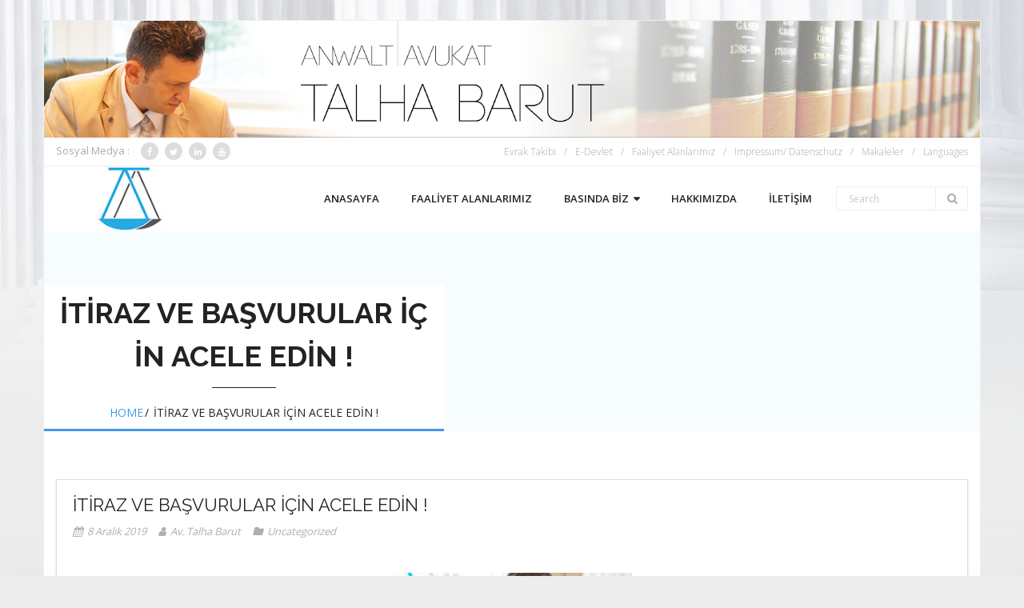

--- FILE ---
content_type: text/html; charset=UTF-8
request_url: https://talhabarut.com/index.php/2019/12/08/itiraz-ve-basvurular-icin-acele-edin/
body_size: 10158
content:
<!DOCTYPE html>

<html lang="tr">
<head>
<meta charset="UTF-8" />
<meta name="viewport" content="width=device-width" />
<link rel="profile" href="//gmpg.org/xfn/11" />
<link rel="pingback" href="https://talhabarut.com/xmlrpc.php" />

<meta name='robots' content='index, follow, max-image-preview:large, max-snippet:-1, max-video-preview:-1' />
	<style>img:is([sizes="auto" i], [sizes^="auto," i]) { contain-intrinsic-size: 3000px 1500px }</style>
	
<!-- Google Tag Manager for WordPress by gtm4wp.com -->
<script data-cfasync="false" data-pagespeed-no-defer>//<![CDATA[
	var gtm4wp_datalayer_name = "dataLayer";
	var dataLayer = dataLayer || [];
//]]>
</script>
<!-- End Google Tag Manager for WordPress by gtm4wp.com -->
	<!-- This site is optimized with the Yoast SEO plugin v24.9 - https://yoast.com/wordpress/plugins/seo/ -->
	<title>İtiraz ve Başvurular için Acele Edin ! - Talha Barut</title>
	<link rel="canonical" href="https://talhabarut.com/index.php/2019/12/08/itiraz-ve-basvurular-icin-acele-edin/" />
	<meta property="og:locale" content="tr_TR" />
	<meta property="og:type" content="article" />
	<meta property="og:title" content="İtiraz ve Başvurular için Acele Edin ! - Talha Barut" />
	<meta property="og:description" content="SGK GERİ ADIM ATTI ! SGK 29.11.2019 tarihinde çıkarmış olduğu 2019/21 Sayılı genelge ile geri adım attı. Ne değişti ne değişmedi? Ne yapmak lazım bunları kısaca sizlere özetlemek istiyoruz. Olumsuz yeni genelgeler çıkmadan başvuru ve itirazlarınızda acele edin ! Başvuru ve itiraz yapması gerekenler: 31.07.2019 tarihine kadar başvurmuş ancak ödeme cevabı tek sayfa gelenler ödeme&hellip;Read More" />
	<meta property="og:url" content="https://talhabarut.com/index.php/2019/12/08/itiraz-ve-basvurular-icin-acele-edin/" />
	<meta property="og:site_name" content="Talha Barut" />
	<meta property="article:published_time" content="2019-12-08T19:43:07+00:00" />
	<meta property="article:modified_time" content="2020-02-18T05:50:01+00:00" />
	<meta property="og:image" content="http://talhabarut.com/wp-content/uploads/2019/08/sayfa_turkiyedenemeklilik-300x245.jpg" />
	<meta name="author" content="Av. Talha Barut" />
	<meta name="twitter:card" content="summary_large_image" />
	<meta name="twitter:label1" content="Yazan:" />
	<meta name="twitter:data1" content="Av. Talha Barut" />
	<meta name="twitter:label2" content="Tahmini okuma süresi" />
	<meta name="twitter:data2" content="1 dakika" />
	<script type="application/ld+json" class="yoast-schema-graph">{"@context":"https://schema.org","@graph":[{"@type":"Article","@id":"https://talhabarut.com/index.php/2019/12/08/itiraz-ve-basvurular-icin-acele-edin/#article","isPartOf":{"@id":"https://talhabarut.com/index.php/2019/12/08/itiraz-ve-basvurular-icin-acele-edin/"},"author":{"name":"Av. Talha Barut","@id":"https://talhabarut.com/#/schema/person/043e4e4bf7a1cdc3c4892973f3237780"},"headline":"İtiraz ve Başvurular için Acele Edin !","datePublished":"2019-12-08T19:43:07+00:00","dateModified":"2020-02-18T05:50:01+00:00","mainEntityOfPage":{"@id":"https://talhabarut.com/index.php/2019/12/08/itiraz-ve-basvurular-icin-acele-edin/"},"wordCount":186,"publisher":{"@id":"https://talhabarut.com/#/schema/person/043e4e4bf7a1cdc3c4892973f3237780"},"image":{"@id":"https://talhabarut.com/index.php/2019/12/08/itiraz-ve-basvurular-icin-acele-edin/#primaryimage"},"thumbnailUrl":"http://talhabarut.com/wp-content/uploads/2019/08/sayfa_turkiyedenemeklilik-300x245.jpg","articleSection":["Uncategorized"],"inLanguage":"tr"},{"@type":"WebPage","@id":"https://talhabarut.com/index.php/2019/12/08/itiraz-ve-basvurular-icin-acele-edin/","url":"https://talhabarut.com/index.php/2019/12/08/itiraz-ve-basvurular-icin-acele-edin/","name":"İtiraz ve Başvurular için Acele Edin ! - Talha Barut","isPartOf":{"@id":"https://talhabarut.com/#website"},"primaryImageOfPage":{"@id":"https://talhabarut.com/index.php/2019/12/08/itiraz-ve-basvurular-icin-acele-edin/#primaryimage"},"image":{"@id":"https://talhabarut.com/index.php/2019/12/08/itiraz-ve-basvurular-icin-acele-edin/#primaryimage"},"thumbnailUrl":"http://talhabarut.com/wp-content/uploads/2019/08/sayfa_turkiyedenemeklilik-300x245.jpg","datePublished":"2019-12-08T19:43:07+00:00","dateModified":"2020-02-18T05:50:01+00:00","breadcrumb":{"@id":"https://talhabarut.com/index.php/2019/12/08/itiraz-ve-basvurular-icin-acele-edin/#breadcrumb"},"inLanguage":"tr","potentialAction":[{"@type":"ReadAction","target":["https://talhabarut.com/index.php/2019/12/08/itiraz-ve-basvurular-icin-acele-edin/"]}]},{"@type":"ImageObject","inLanguage":"tr","@id":"https://talhabarut.com/index.php/2019/12/08/itiraz-ve-basvurular-icin-acele-edin/#primaryimage","url":"http://talhabarut.com/wp-content/uploads/2019/08/sayfa_turkiyedenemeklilik-300x245.jpg","contentUrl":"http://talhabarut.com/wp-content/uploads/2019/08/sayfa_turkiyedenemeklilik-300x245.jpg"},{"@type":"BreadcrumbList","@id":"https://talhabarut.com/index.php/2019/12/08/itiraz-ve-basvurular-icin-acele-edin/#breadcrumb","itemListElement":[{"@type":"ListItem","position":1,"name":"Ana sayfa","item":"https://talhabarut.com/"},{"@type":"ListItem","position":2,"name":"İtiraz ve Başvurular için Acele Edin !"}]},{"@type":"WebSite","@id":"https://talhabarut.com/#website","url":"https://talhabarut.com/","name":"Talha Barut","description":"Anwalt / Avukat","publisher":{"@id":"https://talhabarut.com/#/schema/person/043e4e4bf7a1cdc3c4892973f3237780"},"potentialAction":[{"@type":"SearchAction","target":{"@type":"EntryPoint","urlTemplate":"https://talhabarut.com/?s={search_term_string}"},"query-input":{"@type":"PropertyValueSpecification","valueRequired":true,"valueName":"search_term_string"}}],"inLanguage":"tr"},{"@type":["Person","Organization"],"@id":"https://talhabarut.com/#/schema/person/043e4e4bf7a1cdc3c4892973f3237780","name":"Av. Talha Barut","image":{"@type":"ImageObject","inLanguage":"tr","@id":"https://talhabarut.com/#/schema/person/image/","url":"https://talhabarut.com/wp-content/uploads/2019/08/logo_200x90.jpg","contentUrl":"https://talhabarut.com/wp-content/uploads/2019/08/logo_200x90.jpg","width":200,"height":90,"caption":"Av. Talha Barut"},"logo":{"@id":"https://talhabarut.com/#/schema/person/image/"},"description":"Avukat Talha Barut Almanya","sameAs":["http://www.talhabarut.com"]}]}</script>
	<!-- / Yoast SEO plugin. -->


<link rel='dns-prefetch' href='//fonts.googleapis.com' />
<link rel="alternate" type="application/rss+xml" title="Talha Barut &raquo; akışı" href="https://talhabarut.com/index.php/feed/" />
<link rel="alternate" type="application/rss+xml" title="Talha Barut &raquo; yorum akışı" href="https://talhabarut.com/index.php/comments/feed/" />
		<!-- This site uses the Google Analytics by ExactMetrics plugin v8.11.1 - Using Analytics tracking - https://www.exactmetrics.com/ -->
		<!-- Note: ExactMetrics is not currently configured on this site. The site owner needs to authenticate with Google Analytics in the ExactMetrics settings panel. -->
					<!-- No tracking code set -->
				<!-- / Google Analytics by ExactMetrics -->
		<script type="text/javascript">
/* <![CDATA[ */
window._wpemojiSettings = {"baseUrl":"https:\/\/s.w.org\/images\/core\/emoji\/16.0.1\/72x72\/","ext":".png","svgUrl":"https:\/\/s.w.org\/images\/core\/emoji\/16.0.1\/svg\/","svgExt":".svg","source":{"concatemoji":"https:\/\/talhabarut.com\/wp-includes\/js\/wp-emoji-release.min.js?ver=6.8.3"}};
/*! This file is auto-generated */
!function(s,n){var o,i,e;function c(e){try{var t={supportTests:e,timestamp:(new Date).valueOf()};sessionStorage.setItem(o,JSON.stringify(t))}catch(e){}}function p(e,t,n){e.clearRect(0,0,e.canvas.width,e.canvas.height),e.fillText(t,0,0);var t=new Uint32Array(e.getImageData(0,0,e.canvas.width,e.canvas.height).data),a=(e.clearRect(0,0,e.canvas.width,e.canvas.height),e.fillText(n,0,0),new Uint32Array(e.getImageData(0,0,e.canvas.width,e.canvas.height).data));return t.every(function(e,t){return e===a[t]})}function u(e,t){e.clearRect(0,0,e.canvas.width,e.canvas.height),e.fillText(t,0,0);for(var n=e.getImageData(16,16,1,1),a=0;a<n.data.length;a++)if(0!==n.data[a])return!1;return!0}function f(e,t,n,a){switch(t){case"flag":return n(e,"\ud83c\udff3\ufe0f\u200d\u26a7\ufe0f","\ud83c\udff3\ufe0f\u200b\u26a7\ufe0f")?!1:!n(e,"\ud83c\udde8\ud83c\uddf6","\ud83c\udde8\u200b\ud83c\uddf6")&&!n(e,"\ud83c\udff4\udb40\udc67\udb40\udc62\udb40\udc65\udb40\udc6e\udb40\udc67\udb40\udc7f","\ud83c\udff4\u200b\udb40\udc67\u200b\udb40\udc62\u200b\udb40\udc65\u200b\udb40\udc6e\u200b\udb40\udc67\u200b\udb40\udc7f");case"emoji":return!a(e,"\ud83e\udedf")}return!1}function g(e,t,n,a){var r="undefined"!=typeof WorkerGlobalScope&&self instanceof WorkerGlobalScope?new OffscreenCanvas(300,150):s.createElement("canvas"),o=r.getContext("2d",{willReadFrequently:!0}),i=(o.textBaseline="top",o.font="600 32px Arial",{});return e.forEach(function(e){i[e]=t(o,e,n,a)}),i}function t(e){var t=s.createElement("script");t.src=e,t.defer=!0,s.head.appendChild(t)}"undefined"!=typeof Promise&&(o="wpEmojiSettingsSupports",i=["flag","emoji"],n.supports={everything:!0,everythingExceptFlag:!0},e=new Promise(function(e){s.addEventListener("DOMContentLoaded",e,{once:!0})}),new Promise(function(t){var n=function(){try{var e=JSON.parse(sessionStorage.getItem(o));if("object"==typeof e&&"number"==typeof e.timestamp&&(new Date).valueOf()<e.timestamp+604800&&"object"==typeof e.supportTests)return e.supportTests}catch(e){}return null}();if(!n){if("undefined"!=typeof Worker&&"undefined"!=typeof OffscreenCanvas&&"undefined"!=typeof URL&&URL.createObjectURL&&"undefined"!=typeof Blob)try{var e="postMessage("+g.toString()+"("+[JSON.stringify(i),f.toString(),p.toString(),u.toString()].join(",")+"));",a=new Blob([e],{type:"text/javascript"}),r=new Worker(URL.createObjectURL(a),{name:"wpTestEmojiSupports"});return void(r.onmessage=function(e){c(n=e.data),r.terminate(),t(n)})}catch(e){}c(n=g(i,f,p,u))}t(n)}).then(function(e){for(var t in e)n.supports[t]=e[t],n.supports.everything=n.supports.everything&&n.supports[t],"flag"!==t&&(n.supports.everythingExceptFlag=n.supports.everythingExceptFlag&&n.supports[t]);n.supports.everythingExceptFlag=n.supports.everythingExceptFlag&&!n.supports.flag,n.DOMReady=!1,n.readyCallback=function(){n.DOMReady=!0}}).then(function(){return e}).then(function(){var e;n.supports.everything||(n.readyCallback(),(e=n.source||{}).concatemoji?t(e.concatemoji):e.wpemoji&&e.twemoji&&(t(e.twemoji),t(e.wpemoji)))}))}((window,document),window._wpemojiSettings);
/* ]]> */
</script>
<style id='wp-emoji-styles-inline-css' type='text/css'>

	img.wp-smiley, img.emoji {
		display: inline !important;
		border: none !important;
		box-shadow: none !important;
		height: 1em !important;
		width: 1em !important;
		margin: 0 0.07em !important;
		vertical-align: -0.1em !important;
		background: none !important;
		padding: 0 !important;
	}
</style>
<link rel='stylesheet' id='wp-block-library-css' href='https://talhabarut.com/wp-includes/css/dist/block-library/style.min.css?ver=6.8.3' type='text/css' media='all' />
<style id='classic-theme-styles-inline-css' type='text/css'>
/*! This file is auto-generated */
.wp-block-button__link{color:#fff;background-color:#32373c;border-radius:9999px;box-shadow:none;text-decoration:none;padding:calc(.667em + 2px) calc(1.333em + 2px);font-size:1.125em}.wp-block-file__button{background:#32373c;color:#fff;text-decoration:none}
</style>
<style id='global-styles-inline-css' type='text/css'>
:root{--wp--preset--aspect-ratio--square: 1;--wp--preset--aspect-ratio--4-3: 4/3;--wp--preset--aspect-ratio--3-4: 3/4;--wp--preset--aspect-ratio--3-2: 3/2;--wp--preset--aspect-ratio--2-3: 2/3;--wp--preset--aspect-ratio--16-9: 16/9;--wp--preset--aspect-ratio--9-16: 9/16;--wp--preset--color--black: #000000;--wp--preset--color--cyan-bluish-gray: #abb8c3;--wp--preset--color--white: #ffffff;--wp--preset--color--pale-pink: #f78da7;--wp--preset--color--vivid-red: #cf2e2e;--wp--preset--color--luminous-vivid-orange: #ff6900;--wp--preset--color--luminous-vivid-amber: #fcb900;--wp--preset--color--light-green-cyan: #7bdcb5;--wp--preset--color--vivid-green-cyan: #00d084;--wp--preset--color--pale-cyan-blue: #8ed1fc;--wp--preset--color--vivid-cyan-blue: #0693e3;--wp--preset--color--vivid-purple: #9b51e0;--wp--preset--gradient--vivid-cyan-blue-to-vivid-purple: linear-gradient(135deg,rgba(6,147,227,1) 0%,rgb(155,81,224) 100%);--wp--preset--gradient--light-green-cyan-to-vivid-green-cyan: linear-gradient(135deg,rgb(122,220,180) 0%,rgb(0,208,130) 100%);--wp--preset--gradient--luminous-vivid-amber-to-luminous-vivid-orange: linear-gradient(135deg,rgba(252,185,0,1) 0%,rgba(255,105,0,1) 100%);--wp--preset--gradient--luminous-vivid-orange-to-vivid-red: linear-gradient(135deg,rgba(255,105,0,1) 0%,rgb(207,46,46) 100%);--wp--preset--gradient--very-light-gray-to-cyan-bluish-gray: linear-gradient(135deg,rgb(238,238,238) 0%,rgb(169,184,195) 100%);--wp--preset--gradient--cool-to-warm-spectrum: linear-gradient(135deg,rgb(74,234,220) 0%,rgb(151,120,209) 20%,rgb(207,42,186) 40%,rgb(238,44,130) 60%,rgb(251,105,98) 80%,rgb(254,248,76) 100%);--wp--preset--gradient--blush-light-purple: linear-gradient(135deg,rgb(255,206,236) 0%,rgb(152,150,240) 100%);--wp--preset--gradient--blush-bordeaux: linear-gradient(135deg,rgb(254,205,165) 0%,rgb(254,45,45) 50%,rgb(107,0,62) 100%);--wp--preset--gradient--luminous-dusk: linear-gradient(135deg,rgb(255,203,112) 0%,rgb(199,81,192) 50%,rgb(65,88,208) 100%);--wp--preset--gradient--pale-ocean: linear-gradient(135deg,rgb(255,245,203) 0%,rgb(182,227,212) 50%,rgb(51,167,181) 100%);--wp--preset--gradient--electric-grass: linear-gradient(135deg,rgb(202,248,128) 0%,rgb(113,206,126) 100%);--wp--preset--gradient--midnight: linear-gradient(135deg,rgb(2,3,129) 0%,rgb(40,116,252) 100%);--wp--preset--font-size--small: 13px;--wp--preset--font-size--medium: 20px;--wp--preset--font-size--large: 36px;--wp--preset--font-size--x-large: 42px;--wp--preset--spacing--20: 0.44rem;--wp--preset--spacing--30: 0.67rem;--wp--preset--spacing--40: 1rem;--wp--preset--spacing--50: 1.5rem;--wp--preset--spacing--60: 2.25rem;--wp--preset--spacing--70: 3.38rem;--wp--preset--spacing--80: 5.06rem;--wp--preset--shadow--natural: 6px 6px 9px rgba(0, 0, 0, 0.2);--wp--preset--shadow--deep: 12px 12px 50px rgba(0, 0, 0, 0.4);--wp--preset--shadow--sharp: 6px 6px 0px rgba(0, 0, 0, 0.2);--wp--preset--shadow--outlined: 6px 6px 0px -3px rgba(255, 255, 255, 1), 6px 6px rgba(0, 0, 0, 1);--wp--preset--shadow--crisp: 6px 6px 0px rgba(0, 0, 0, 1);}:where(.is-layout-flex){gap: 0.5em;}:where(.is-layout-grid){gap: 0.5em;}body .is-layout-flex{display: flex;}.is-layout-flex{flex-wrap: wrap;align-items: center;}.is-layout-flex > :is(*, div){margin: 0;}body .is-layout-grid{display: grid;}.is-layout-grid > :is(*, div){margin: 0;}:where(.wp-block-columns.is-layout-flex){gap: 2em;}:where(.wp-block-columns.is-layout-grid){gap: 2em;}:where(.wp-block-post-template.is-layout-flex){gap: 1.25em;}:where(.wp-block-post-template.is-layout-grid){gap: 1.25em;}.has-black-color{color: var(--wp--preset--color--black) !important;}.has-cyan-bluish-gray-color{color: var(--wp--preset--color--cyan-bluish-gray) !important;}.has-white-color{color: var(--wp--preset--color--white) !important;}.has-pale-pink-color{color: var(--wp--preset--color--pale-pink) !important;}.has-vivid-red-color{color: var(--wp--preset--color--vivid-red) !important;}.has-luminous-vivid-orange-color{color: var(--wp--preset--color--luminous-vivid-orange) !important;}.has-luminous-vivid-amber-color{color: var(--wp--preset--color--luminous-vivid-amber) !important;}.has-light-green-cyan-color{color: var(--wp--preset--color--light-green-cyan) !important;}.has-vivid-green-cyan-color{color: var(--wp--preset--color--vivid-green-cyan) !important;}.has-pale-cyan-blue-color{color: var(--wp--preset--color--pale-cyan-blue) !important;}.has-vivid-cyan-blue-color{color: var(--wp--preset--color--vivid-cyan-blue) !important;}.has-vivid-purple-color{color: var(--wp--preset--color--vivid-purple) !important;}.has-black-background-color{background-color: var(--wp--preset--color--black) !important;}.has-cyan-bluish-gray-background-color{background-color: var(--wp--preset--color--cyan-bluish-gray) !important;}.has-white-background-color{background-color: var(--wp--preset--color--white) !important;}.has-pale-pink-background-color{background-color: var(--wp--preset--color--pale-pink) !important;}.has-vivid-red-background-color{background-color: var(--wp--preset--color--vivid-red) !important;}.has-luminous-vivid-orange-background-color{background-color: var(--wp--preset--color--luminous-vivid-orange) !important;}.has-luminous-vivid-amber-background-color{background-color: var(--wp--preset--color--luminous-vivid-amber) !important;}.has-light-green-cyan-background-color{background-color: var(--wp--preset--color--light-green-cyan) !important;}.has-vivid-green-cyan-background-color{background-color: var(--wp--preset--color--vivid-green-cyan) !important;}.has-pale-cyan-blue-background-color{background-color: var(--wp--preset--color--pale-cyan-blue) !important;}.has-vivid-cyan-blue-background-color{background-color: var(--wp--preset--color--vivid-cyan-blue) !important;}.has-vivid-purple-background-color{background-color: var(--wp--preset--color--vivid-purple) !important;}.has-black-border-color{border-color: var(--wp--preset--color--black) !important;}.has-cyan-bluish-gray-border-color{border-color: var(--wp--preset--color--cyan-bluish-gray) !important;}.has-white-border-color{border-color: var(--wp--preset--color--white) !important;}.has-pale-pink-border-color{border-color: var(--wp--preset--color--pale-pink) !important;}.has-vivid-red-border-color{border-color: var(--wp--preset--color--vivid-red) !important;}.has-luminous-vivid-orange-border-color{border-color: var(--wp--preset--color--luminous-vivid-orange) !important;}.has-luminous-vivid-amber-border-color{border-color: var(--wp--preset--color--luminous-vivid-amber) !important;}.has-light-green-cyan-border-color{border-color: var(--wp--preset--color--light-green-cyan) !important;}.has-vivid-green-cyan-border-color{border-color: var(--wp--preset--color--vivid-green-cyan) !important;}.has-pale-cyan-blue-border-color{border-color: var(--wp--preset--color--pale-cyan-blue) !important;}.has-vivid-cyan-blue-border-color{border-color: var(--wp--preset--color--vivid-cyan-blue) !important;}.has-vivid-purple-border-color{border-color: var(--wp--preset--color--vivid-purple) !important;}.has-vivid-cyan-blue-to-vivid-purple-gradient-background{background: var(--wp--preset--gradient--vivid-cyan-blue-to-vivid-purple) !important;}.has-light-green-cyan-to-vivid-green-cyan-gradient-background{background: var(--wp--preset--gradient--light-green-cyan-to-vivid-green-cyan) !important;}.has-luminous-vivid-amber-to-luminous-vivid-orange-gradient-background{background: var(--wp--preset--gradient--luminous-vivid-amber-to-luminous-vivid-orange) !important;}.has-luminous-vivid-orange-to-vivid-red-gradient-background{background: var(--wp--preset--gradient--luminous-vivid-orange-to-vivid-red) !important;}.has-very-light-gray-to-cyan-bluish-gray-gradient-background{background: var(--wp--preset--gradient--very-light-gray-to-cyan-bluish-gray) !important;}.has-cool-to-warm-spectrum-gradient-background{background: var(--wp--preset--gradient--cool-to-warm-spectrum) !important;}.has-blush-light-purple-gradient-background{background: var(--wp--preset--gradient--blush-light-purple) !important;}.has-blush-bordeaux-gradient-background{background: var(--wp--preset--gradient--blush-bordeaux) !important;}.has-luminous-dusk-gradient-background{background: var(--wp--preset--gradient--luminous-dusk) !important;}.has-pale-ocean-gradient-background{background: var(--wp--preset--gradient--pale-ocean) !important;}.has-electric-grass-gradient-background{background: var(--wp--preset--gradient--electric-grass) !important;}.has-midnight-gradient-background{background: var(--wp--preset--gradient--midnight) !important;}.has-small-font-size{font-size: var(--wp--preset--font-size--small) !important;}.has-medium-font-size{font-size: var(--wp--preset--font-size--medium) !important;}.has-large-font-size{font-size: var(--wp--preset--font-size--large) !important;}.has-x-large-font-size{font-size: var(--wp--preset--font-size--x-large) !important;}
:where(.wp-block-post-template.is-layout-flex){gap: 1.25em;}:where(.wp-block-post-template.is-layout-grid){gap: 1.25em;}
:where(.wp-block-columns.is-layout-flex){gap: 2em;}:where(.wp-block-columns.is-layout-grid){gap: 2em;}
:root :where(.wp-block-pullquote){font-size: 1.5em;line-height: 1.6;}
</style>
<link rel='stylesheet' id='contact-form-7-css' href='https://talhabarut.com/wp-content/plugins/contact-form-7/includes/css/styles.css?ver=5.6.4' type='text/css' media='all' />
<link rel='stylesheet' id='consulting-thinkup-google-fonts-css' href='//fonts.googleapis.com/css?family=Raleway%3A300%2C400%2C600%2C700%7COpen+Sans%3A300%2C400%2C600%2C700&#038;subset=latin%2Clatin-ext' type='text/css' media='all' />
<link rel='stylesheet' id='prettyPhoto-css' href='https://talhabarut.com/wp-content/themes/consulting/lib/extentions/prettyPhoto/css/prettyPhoto.css?ver=3.1.6' type='text/css' media='all' />
<link rel='stylesheet' id='consulting-thinkup-bootstrap-css' href='https://talhabarut.com/wp-content/themes/consulting/lib/extentions/bootstrap/css/bootstrap.min.css?ver=2.3.2' type='text/css' media='all' />
<link rel='stylesheet' id='dashicons-css' href='https://talhabarut.com/wp-includes/css/dashicons.min.css?ver=6.8.3' type='text/css' media='all' />
<link rel='stylesheet' id='font-awesome-css' href='https://talhabarut.com/wp-content/themes/consulting/lib/extentions/font-awesome/css/font-awesome.min.css?ver=4.7.0' type='text/css' media='all' />
<link rel='stylesheet' id='consulting-thinkup-shortcodes-css' href='https://talhabarut.com/wp-content/themes/consulting/styles/style-shortcodes.css?ver=1.5.0' type='text/css' media='all' />
<link rel='stylesheet' id='consulting-thinkup-style-css' href='https://talhabarut.com/wp-content/themes/consulting/style.css?ver=1.5.0' type='text/css' media='all' />
<link rel='stylesheet' id='consulting-thinkup-responsive-css' href='https://talhabarut.com/wp-content/themes/consulting/styles/style-responsive.css?ver=1.5.0' type='text/css' media='all' />
<script type="text/javascript" src="https://talhabarut.com/wp-includes/js/tinymce/tinymce.min.js?ver=49110-20250317" id="wp-tinymce-root-js"></script>
<script type="text/javascript" src="https://talhabarut.com/wp-includes/js/tinymce/plugins/compat3x/plugin.min.js?ver=49110-20250317" id="wp-tinymce-js"></script>
<script type="text/javascript" src="https://talhabarut.com/wp-includes/js/jquery/jquery.min.js?ver=3.7.1" id="jquery-core-js"></script>
<script type="text/javascript" src="https://talhabarut.com/wp-includes/js/jquery/jquery-migrate.min.js?ver=3.4.1" id="jquery-migrate-js"></script>
<script type="text/javascript" src="https://talhabarut.com/wp-content/plugins/duracelltomi-google-tag-manager/js/gtm4wp-form-move-tracker.js?ver=1.11.5" id="gtm4wp-form-move-tracker-js"></script>
<script type="text/javascript" src="https://talhabarut.com/wp-content/themes/consulting/lib/scripts/plugins/sticky/jquery.sticky.js?ver=true" id="sticky-js"></script>
<link rel="https://api.w.org/" href="https://talhabarut.com/index.php/wp-json/" /><link rel="alternate" title="JSON" type="application/json" href="https://talhabarut.com/index.php/wp-json/wp/v2/posts/790" /><link rel="EditURI" type="application/rsd+xml" title="RSD" href="https://talhabarut.com/xmlrpc.php?rsd" />
<meta name="generator" content="WordPress 6.8.3" />
<link rel='shortlink' href='https://talhabarut.com/?p=790' />
<link rel="alternate" title="oEmbed (JSON)" type="application/json+oembed" href="https://talhabarut.com/index.php/wp-json/oembed/1.0/embed?url=https%3A%2F%2Ftalhabarut.com%2Findex.php%2F2019%2F12%2F08%2Fitiraz-ve-basvurular-icin-acele-edin%2F" />
<link rel="alternate" title="oEmbed (XML)" type="text/xml+oembed" href="https://talhabarut.com/index.php/wp-json/oembed/1.0/embed?url=https%3A%2F%2Ftalhabarut.com%2Findex.php%2F2019%2F12%2F08%2Fitiraz-ve-basvurular-icin-acele-edin%2F&#038;format=xml" />

<!-- Google Tag Manager for WordPress by gtm4wp.com -->
<script data-cfasync="false" data-pagespeed-no-defer>//<![CDATA[
	var dataLayer_content = {"pagePostType":"post","pagePostType2":"single-post","pageCategory":["uncategorized-tr"],"pagePostAuthor":"Av. Talha Barut"};
	dataLayer.push( dataLayer_content );//]]>
</script>
<script data-cfasync="false">//<![CDATA[
(function(w,d,s,l,i){w[l]=w[l]||[];w[l].push({'gtm.start':
new Date().getTime(),event:'gtm.js'});var f=d.getElementsByTagName(s)[0],
j=d.createElement(s),dl=l!='dataLayer'?'&l='+l:'';j.async=true;j.src=
'//www.googletagmanager.com/gtm.'+'js?id='+i+dl;f.parentNode.insertBefore(j,f);
})(window,document,'script','dataLayer','GTM-MXQNWDK');//]]>
</script>
<!-- End Google Tag Manager -->
<!-- End Google Tag Manager for WordPress by gtm4wp.com --><style type="text/css">.recentcomments a{display:inline !important;padding:0 !important;margin:0 !important;}</style><style type="text/css" id="custom-background-css">
body.custom-background { background-color: #ededed; background-image: url("https://talhabarut.com/wp-content/uploads/2019/08/bck_1200x675.jpg"); background-position: left top; background-size: cover; background-repeat: no-repeat; background-attachment: fixed; }
</style>
	<style>#intro {background: #f7fcff;}</style></head>

<body class="wp-singular post-template-default single single-post postid-790 single-format-standard custom-background wp-custom-logo wp-theme-consulting layout-sidebar-none intro-on intro-style2 layout-responsive pre-header-style2 header-style1 header-logooverflow header-sticky &quot;&gt;
&lt;!-- Google Tag Manager (noscript) --&gt;
&lt;noscript&gt;&lt;iframe src=&quot;https://www.googletagmanager.com/ns.html?id=GTM-MXQNWDK&quot;
height=&quot;0&quot; width=&quot;0&quot; style=&quot;display:none;visibility:hidden&quot;&gt;&lt;/iframe&gt;&lt;/noscript&gt;
&lt;!-- End Google Tag Manager (noscript) --&gt;&lt;br style=&quot;display:none;">

<!-- Google Tag Manager (noscript) --><div id="body-core" class="hfeed site">

	<a class="skip-link screen-reader-text" href="#content">Skip to content</a>
	<!-- .skip-link -->

	<header>
	<div id="site-header">

					<div class="custom-header"><img src="https://talhabarut.com/wp-content/uploads/2019/08/cropped-toppic_1600x200g.png" width="1600" height="200" alt=""></div>
			
		<div id="pre-header">
		<div class="wrap-safari">
		<div id="pre-header-core" class="main-navigation">

			<div id="pre-header-social"><ul><li class="social message">Sosyal Medya :</li><li class="social facebook"><a href="https://www.facebook.com/talha.barut.1" data-tip="bottom" data-original-title="Facebook" target="_blank"><i class="fa fa-facebook"></i></a></li><li class="social twitter"><a href="https://twitter.com/Avukatbarut/" data-tip="bottom" data-original-title="Twitter" target="_blank"><i class="fa fa-twitter"></i></a></li><li class="social linkedin"><a href="https://www.linkedin.com/in/talha-barut-ab3b5117" data-tip="bottom" data-original-title="LinkedIn" target="_blank"><i class="fa fa-linkedin"></i></a></li><li class="social youtube"><a href="https://www.youtube.com/channel/UCVcgSdThK-EFQQcnOuM9o5g/videos" data-tip="bottom" data-original-title="YouTube" target="_blank"><i class="fa fa-youtube"></i></a></li></ul></div>
						<div id="pre-header-links-inner" class="header-links"><ul id="menu-menu-ust" class="menu"><li id="menu-item-66" class="menu-item menu-item-type-custom menu-item-object-custom menu-item-66"><a target="_blank" href="https://uyg.sgk.gov.tr/EvrakArama/">Evrak Takibi</a></li>
<li id="menu-item-67" class="menu-item menu-item-type-custom menu-item-object-custom menu-item-67"><a target="_blank" href="https://www.turkiye.gov.tr/">E-Devlet</a></li>
<li id="menu-item-311" class="menu-item menu-item-type-post_type menu-item-object-page menu-item-311"><a href="https://talhabarut.com/index.php/faaliyet-alanlarimiz/">Faaliyet Alanlarımız</a></li>
<li id="menu-item-779" class="menu-item menu-item-type-post_type menu-item-object-page menu-item-779"><a href="https://talhabarut.com/index.php/impressum-datenschutz/">Impressum/ Datenschutz</a></li>
<li id="menu-item-1000" class="menu-item menu-item-type-taxonomy menu-item-object-category menu-item-1000"><a href="https://talhabarut.com/index.php/genel/makaleler/">Makaleler</a></li>
<li id="menu-item-377" class="menu-item menu-item-type-custom menu-item-object-custom menu-item-377"><a href="#">Languages</a></li>
</ul></div>			
		</div>
		</div>
		</div>
		<!-- #pre-header -->

		<div id="header">
		<div id="header-core">

			<div id="logo">
			<a href="https://talhabarut.com/" class="custom-logo-link" rel="home"><img width="200" height="90" src="https://talhabarut.com/wp-content/uploads/2019/08/logo_200x90.jpg" class="custom-logo" alt="Avukat Talha Barut Logo" decoding="async" /></a>			</div>

			<div id="header-links" class="main-navigation">
			<div id="header-links-inner" class="header-links">

				<ul id="menu-menu-birincil" class="menu"><li id="menu-item-29" class="menu-item menu-item-type-custom menu-item-object-custom menu-item-home"><a href="http://talhabarut.com/"><span>Anasayfa</span></a></li>
<li id="menu-item-313" class="menu-item menu-item-type-post_type menu-item-object-page"><a href="https://talhabarut.com/index.php/faaliyet-alanlarimiz/"><span>Faaliyet Alanlarımız</span></a></li>
<li id="menu-item-53" class="menu-item menu-item-type-custom menu-item-object-custom menu-item-has-children"><a href="#"><span>Basında Biz</span></a>
<ul class="sub-menu">
	<li id="menu-item-63" class="menu-item menu-item-type-post_type menu-item-object-page"><a href="https://talhabarut.com/index.php/1-ocak-2017-tarihine-dikkat/">Bu tarihe dikkat</a></li>
	<li id="menu-item-64" class="menu-item menu-item-type-post_type menu-item-object-page"><a href="https://talhabarut.com/index.php/emeklilik-ve-torba-yasasi/">Emeklilik Yasası</a></li>
	<li id="menu-item-65" class="menu-item menu-item-type-post_type menu-item-object-page"><a href="https://talhabarut.com/index.php/barut-yeni-adresinde/">Barut Yeni Adresinde</a></li>
</ul>
</li>
<li id="menu-item-17" class="menu-item menu-item-type-post_type menu-item-object-page"><a href="https://talhabarut.com/index.php/hakkimizda/"><span>Hakkımızda</span></a></li>
<li id="menu-item-16" class="menu-item menu-item-type-post_type menu-item-object-page"><a href="https://talhabarut.com/index.php/iletisim/"><span>İletişim</span></a></li>
</ul>				
				<div id="header-search"><a><div class="fa fa-search"></div></a>	<form method="get" class="searchform" action="https://talhabarut.com/" role="search">
		<input type="text" class="search" name="s" value="" placeholder="Search" />
		<input type="submit" class="searchsubmit" name="submit" value="Search" />
	</form></div>
			</div>
			</div>
			<!-- #header-links .main-navigation -->
 	
			<div id="header-nav"><a class="btn-navbar collapsed" data-toggle="collapse" data-target=".nav-collapse" tabindex="0"><span class="icon-bar"></span><span class="icon-bar"></span><span class="icon-bar"></span></a></div>
		</div>
		</div>
		<!-- #header -->

		<div id="header-responsive"><div id="header-responsive-inner" class="responsive-links nav-collapse collapse"><ul id="menu-menu-birincil-1" class=""><li id="res-menu-item-29" class="menu-item menu-item-type-custom menu-item-object-custom menu-item-home"><a href="http://talhabarut.com/"><span>Anasayfa</span></a></li>
<li id="res-menu-item-313" class="menu-item menu-item-type-post_type menu-item-object-page"><a href="https://talhabarut.com/index.php/faaliyet-alanlarimiz/"><span>Faaliyet Alanlarımız</span></a></li>
<li id="res-menu-item-53" class="menu-item menu-item-type-custom menu-item-object-custom menu-item-has-children"><a href="#"><span>Basında Biz</span></a>
<ul class="sub-menu">
	<li id="res-menu-item-63" class="menu-item menu-item-type-post_type menu-item-object-page"><a href="https://talhabarut.com/index.php/1-ocak-2017-tarihine-dikkat/">&#45; Bu tarihe dikkat</a></li>
	<li id="res-menu-item-64" class="menu-item menu-item-type-post_type menu-item-object-page"><a href="https://talhabarut.com/index.php/emeklilik-ve-torba-yasasi/">&#45; Emeklilik Yasası</a></li>
	<li id="res-menu-item-65" class="menu-item menu-item-type-post_type menu-item-object-page"><a href="https://talhabarut.com/index.php/barut-yeni-adresinde/">&#45; Barut Yeni Adresinde</a></li>
</ul>
</li>
<li id="res-menu-item-17" class="menu-item menu-item-type-post_type menu-item-object-page"><a href="https://talhabarut.com/index.php/hakkimizda/"><span>Hakkımızda</span></a></li>
<li id="res-menu-item-16" class="menu-item menu-item-type-post_type menu-item-object-page"><a href="https://talhabarut.com/index.php/iletisim/"><span>İletişim</span></a></li>
</ul></div></div>
				<div id="header-sticky">
		<div id="header-sticky-core">

			<div id="logo-sticky">
			<a href="https://talhabarut.com/" class="custom-logo-link" rel="home"><img width="200" height="90" src="https://talhabarut.com/wp-content/uploads/2019/08/logo_200x90.jpg" class="custom-logo" alt="Avukat Talha Barut Logo" decoding="async" /></a>			</div>

			<div id="header-sticky-links" class="main-navigation">
			<div id="header-sticky-links-inner" class="header-links">

				<ul id="menu-menu-birincil-2" class="menu"><li id="menu-item-29" class="menu-item menu-item-type-custom menu-item-object-custom menu-item-home"><a href="http://talhabarut.com/"><span>Anasayfa</span></a></li>
<li id="menu-item-313" class="menu-item menu-item-type-post_type menu-item-object-page"><a href="https://talhabarut.com/index.php/faaliyet-alanlarimiz/"><span>Faaliyet Alanlarımız</span></a></li>
<li id="menu-item-53" class="menu-item menu-item-type-custom menu-item-object-custom menu-item-has-children"><a href="#"><span>Basında Biz</span></a>
<ul class="sub-menu">
	<li id="menu-item-63" class="menu-item menu-item-type-post_type menu-item-object-page"><a href="https://talhabarut.com/index.php/1-ocak-2017-tarihine-dikkat/">Bu tarihe dikkat</a></li>
	<li id="menu-item-64" class="menu-item menu-item-type-post_type menu-item-object-page"><a href="https://talhabarut.com/index.php/emeklilik-ve-torba-yasasi/">Emeklilik Yasası</a></li>
	<li id="menu-item-65" class="menu-item menu-item-type-post_type menu-item-object-page"><a href="https://talhabarut.com/index.php/barut-yeni-adresinde/">Barut Yeni Adresinde</a></li>
</ul>
</li>
<li id="menu-item-17" class="menu-item menu-item-type-post_type menu-item-object-page"><a href="https://talhabarut.com/index.php/hakkimizda/"><span>Hakkımızda</span></a></li>
<li id="menu-item-16" class="menu-item menu-item-type-post_type menu-item-object-page"><a href="https://talhabarut.com/index.php/iletisim/"><span>İletişim</span></a></li>
</ul>				
				<div id="header-search"><a><div class="fa fa-search"></div></a>	<form method="get" class="searchform" action="https://talhabarut.com/" role="search">
		<input type="text" class="search" name="s" value="" placeholder="Search" />
		<input type="submit" class="searchsubmit" name="submit" value="Search" />
	</form></div>			</div>
			</div><div class="clearboth"></div>
			<!-- #header-sticky-links .main-navigation -->

		</div>
		</div>
		<!-- #header-sticky -->
	
		
		<div id="intro" class="option2"><div class="wrap-safari"><div id="intro-core"><div id="intro-core-wrap"><h1 class="page-title">İtiraz ve Başvurular için Acele Edin !</h1><div id="breadcrumbs"><div id="breadcrumbs-core"><a href="https://talhabarut.com/">Home</a><span class="delimiter">/</span> İtiraz ve Başvurular için Acele Edin !</div></div></div></div></div></div>
	</div>

	</header>
	<!-- header -->

		
	<div id="content">
	<div id="content-core">

		<div id="main">
		<div id="main-core">
			
				
		<article id="post-790" class="post-790 post type-post status-publish format-standard hentry category-uncategorized-tr format-nomedia">

				<header class="entry-header"><h3 class="post-title">İtiraz ve Başvurular için Acele Edin !</h3><div class="entry-meta"><span class="date"><a href="https://talhabarut.com/index.php/2019/12/08/itiraz-ve-basvurular-icin-acele-edin/" title="İtiraz ve Başvurular için Acele Edin !"><time datetime="2019-12-08T22:43:07+03:00">8 Aralık 2019</time></a></span><span class="author"><a href="https://talhabarut.com/index.php/author/oz_tlh07/" title="View all posts by Av. Talha Barut" rel="author">Av. Talha Barut</a></span><span class="category"><a href="https://talhabarut.com/index.php/uncategorized-tr/" rel="category tag">Uncategorized</a></span></div><div class="clearboth"></div></header><!-- .entry-header -->
		<div class="entry-content">
			<p style="text-align: justify;"><img fetchpriority="high" decoding="async" class="size-medium wp-image-440 aligncenter" src="https://talhabarut.com/wp-content/uploads/2019/08/sayfa_turkiyedenemeklilik-300x245.jpg" alt="" width="300" height="245" srcset="https://talhabarut.com/wp-content/uploads/2019/08/sayfa_turkiyedenemeklilik-300x245.jpg 300w, https://talhabarut.com/wp-content/uploads/2019/08/sayfa_turkiyedenemeklilik.jpg 700w" sizes="(max-width: 300px) 100vw, 300px" /></p>
<p style="text-align: center;"><strong>SGK GERİ ADIM ATTI !</strong></p>
<p style="text-align: justify;">SGK 29.11.2019 tarihinde çıkarmış olduğu 2019/21 Sayılı genelge ile geri adım attı. Ne değişti ne değişmedi? Ne yapmak lazım bunları kısaca sizlere özetlemek istiyoruz.</p>
<p style="text-align: justify;">Olumsuz yeni genelgeler çıkmadan başvuru ve itirazlarınızda acele edin !</p>
<p style="text-align: justify;">Başvuru ve itiraz yapması gerekenler:</p>
<ul style="text-align: justify;">
<li>31.07.2019 tarihine kadar başvurmuş ancak ödeme cevabı tek sayfa gelenler ödeme yapmadan önce itiraz etmelidirler. Eğer ekte ödeme yıllarını gösteren tablo yoksa 3 ay içerisinde itiraz etmelisiniz. Aksi halde çok düşük aylık alacaklardır.</li>
<li>Son aylarda düşük maaşa bağlanmış olanlar acilen itiraz etmelidirler. Aksi halde düşük maaş alacaklardır.</li>
<li>31.07.2019 tarihine kadar başvurusunu yetiştirememiş kişiler başvurularını yapmalıdırlar. Bazı kişiler için hala SSK’dan emekli olmanın birçok yolu var.</li>
</ul>
<p style="text-align: justify;">Yeni genelgelerle emeklilik daha da zorlaştırılmadan ve zamlanmadan müracaatlarınızı yapınız. Türkiye’den emeklilik yakında yurtdışındakiler için bir hayal olacak. Maalesef Devlet bu konuda çok kararlı…</p>
<p>040 636 93 310</p>
					</div><!-- .entry-content -->

		</article>

		<div class="clearboth"></div>
				
					<nav role="navigation" id="nav-below">
	
		<div class="nav-previous"><a href="https://talhabarut.com/index.php/2019/12/07/holding-magdurlarinin-dikkatine/" rel="prev"><span class="meta-icon"><i class="fa fa-angle-left fa-lg"></i></span><span class="meta-nav">Previous</span></a></div>		<div class="nav-next"><a href="https://talhabarut.com/index.php/2019/12/16/zamsiz-borclanmada-son-tarih-31-12-2019/" rel="next"><span class="meta-nav">Next</span><span class="meta-icon"><i class="fa fa-angle-right fa-lg"></i></span></a></div>
	
	</nav><!-- #nav-below -->
	
				
				
			

		</div><!-- #main-core -->
		</div><!-- #main -->
			</div>
	</div><!-- #content -->

	<footer>
		<!-- #footer -->		
		<div id="sub-footer">

		<div id="sub-footer-core">
		
			<div class="copyright">
			Developed by <a href="//www.thinkupthemes.com/" target="_blank">Think Up Themes Ltd</a>. Powered by <a href="//www.wordpress.org/" target="_blank">WordPress</a>.			</div>
			<!-- .copyright -->

						<div id="footer-menu" class="sub-footer-links"><ul id="menu-menu-alt" class="menu"><li id="menu-item-30" class="menu-item menu-item-type-custom menu-item-object-custom menu-item-home menu-item-30"><a href="http://talhabarut.com/">Anasayfa</a></li>
<li id="menu-item-20" class="menu-item menu-item-type-post_type menu-item-object-page menu-item-20"><a href="https://talhabarut.com/index.php/hakkimizda/">Hakkımızda</a></li>
<li id="menu-item-19" class="menu-item menu-item-type-post_type menu-item-object-page menu-item-19"><a href="https://talhabarut.com/index.php/iletisim/">İletişim</a></li>
<li id="menu-item-22" class="menu-item menu-item-type-post_type menu-item-object-page menu-item-privacy-policy menu-item-22"><a rel="privacy-policy" href="https://talhabarut.com/index.php/gizlilik-politikasi/">Gizlilik politikası</a></li>
</ul></div>						<!-- #footer-menu -->

		</div>
		</div>
	</footer><!-- footer -->

</div><!-- #body-core -->

<script type="speculationrules">
{"prefetch":[{"source":"document","where":{"and":[{"href_matches":"\/*"},{"not":{"href_matches":["\/wp-*.php","\/wp-admin\/*","\/wp-content\/uploads\/*","\/wp-content\/*","\/wp-content\/plugins\/*","\/wp-content\/themes\/consulting\/*","\/*\\?(.+)"]}},{"not":{"selector_matches":"a[rel~=\"nofollow\"]"}},{"not":{"selector_matches":".no-prefetch, .no-prefetch a"}}]},"eagerness":"conservative"}]}
</script>
<script type="text/javascript" src="https://talhabarut.com/wp-content/plugins/contact-form-7/includes/swv/js/index.js?ver=5.6.4" id="swv-js"></script>
<script type="text/javascript" id="contact-form-7-js-extra">
/* <![CDATA[ */
var wpcf7 = {"api":{"root":"https:\/\/talhabarut.com\/index.php\/wp-json\/","namespace":"contact-form-7\/v1"},"cached":"1"};
/* ]]> */
</script>
<script type="text/javascript" src="https://talhabarut.com/wp-content/plugins/contact-form-7/includes/js/index.js?ver=5.6.4" id="contact-form-7-js"></script>
<script type="text/javascript" src="https://talhabarut.com/wp-includes/js/imagesloaded.min.js?ver=5.0.0" id="imagesloaded-js"></script>
<script type="text/javascript" src="https://talhabarut.com/wp-content/themes/consulting/lib/extentions/prettyPhoto/js/jquery.prettyPhoto.js?ver=3.1.6" id="prettyPhoto-js"></script>
<script type="text/javascript" src="https://talhabarut.com/wp-content/themes/consulting/lib/scripts/modernizr.js?ver=2.6.2" id="modernizr-js"></script>
<script type="text/javascript" src="https://talhabarut.com/wp-content/themes/consulting/lib/scripts/plugins/waypoints/waypoints.min.js?ver=2.0.3" id="waypoints-js"></script>
<script type="text/javascript" src="https://talhabarut.com/wp-content/themes/consulting/lib/scripts/plugins/waypoints/waypoints-sticky.min.js?ver=2.0.3" id="waypoints-sticky-js"></script>
<script type="text/javascript" src="https://talhabarut.com/wp-content/themes/consulting/lib/scripts/plugins/scrollup/jquery.scrollUp.min.js?ver=2.4.1" id="jquery-scrollup-js"></script>
<script type="text/javascript" src="https://talhabarut.com/wp-content/themes/consulting/lib/extentions/bootstrap/js/bootstrap.js?ver=2.3.2" id="consulting-thinkup-bootstrap-js"></script>
<script type="text/javascript" src="https://talhabarut.com/wp-content/themes/consulting/lib/scripts/main-frontend.js?ver=1.5.0" id="consulting-thinkup-frontend-js"></script>

</body>
</html>